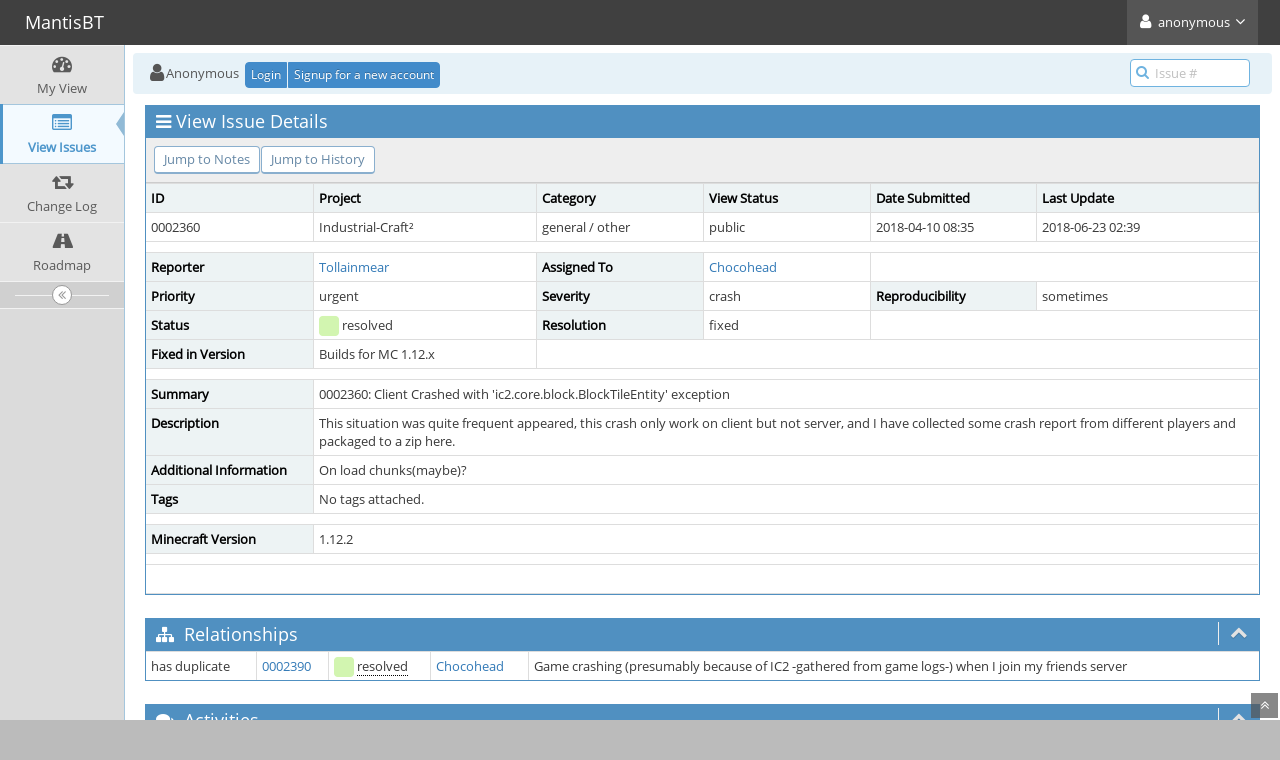

--- FILE ---
content_type: text/html; charset=UTF-8
request_url: https://bt.industrial-craft.net/view.php?id=2360
body_size: 4665
content:
<!DOCTYPE html>
<html>
<head>
	<meta http-equiv="Content-type" content="text/html; charset=utf-8" />
	<title>0002360: Client Crashed with 'ic2.core.block.BlockTileEntity' exception - MantisBT</title>
<meta name="viewport" content="width=device-width, initial-scale=1.0, maximum-scale=1.0, user-scalable=0" />
	<link rel="stylesheet" type="text/css" href="https://bt.industrial-craft.net/css/default.css" />
	<link rel="stylesheet" type="text/css" href="https://bt.industrial-craft.net/css/status_config.php?cache_key=60425d2585faf9314800aa00e11252e3" />
	<link rel="stylesheet" type="text/css" href="https://bt.industrial-craft.net/css/dropzone-5.5.0.min.css" />
	<link rel="stylesheet" type="text/css" href="https://bt.industrial-craft.net/css/bootstrap-3.4.1.min.css" />
	<link rel="stylesheet" type="text/css" href="https://bt.industrial-craft.net/css/font-awesome-4.7.0.min.css" />
	<link rel="stylesheet" type="text/css" href="https://bt.industrial-craft.net/css/fonts.css" />
	<link rel="stylesheet" type="text/css" href="https://bt.industrial-craft.net/css/bootstrap-datetimepicker-4.17.47.min.css" />
	<link rel="stylesheet" type="text/css" href="https://bt.industrial-craft.net/css/ace.min.css" />
	<link rel="stylesheet" type="text/css" href="https://bt.industrial-craft.net/css/ace-mantis.css" />
	<link rel="stylesheet" type="text/css" href="https://bt.industrial-craft.net/css/ace-skins.min.css" />

	<link rel="shortcut icon" href="/images/favicon.ico" type="image/x-icon" />
	<link rel="search" type="application/opensearchdescription+xml" title="MantisBT: full-text search" href="https://bt.industrial-craft.net/browser_search_plugin.php?type=text"/>
	<link rel="search" type="application/opensearchdescription+xml" title="MantisBT: search by Issue Id" href="https://bt.industrial-craft.net/browser_search_plugin.php?type=id"/>
	<script type="text/javascript" src="/javascript_config.php?cache_key=60425d2585faf9314800aa00e11252e3"></script>
	<script type="text/javascript" src="/javascript_translations.php?cache_key=9b492efd30a8c9756069638e8e51a59a"></script>
	<script type="text/javascript" src="/js/jquery-2.2.4.min.js"></script>
	<script type="text/javascript" src="/js/dropzone-5.5.0.min.js"></script>
	<script type="text/javascript" src="/js/common.js"></script>
</head>
<body id="view-issue-page" class="skin-3">
<style>
* { font-family: "Open Sans"; } 
h1, h2, h3, h4, h5 { font-family: "Open Sans"; } 
</style>
<div id="navbar" class="navbar navbar-default navbar-collapse navbar-fixed-top noprint"><div id="navbar-container" class="navbar-container"><button id="menu-toggler" type="button" class="navbar-toggle menu-toggler pull-left hidden-lg hidden-md" data-target="#sidebar"><span class="sr-only">Toggle sidebar</span><span class="icon-bar"></span><span class="icon-bar"></span><span class="icon-bar"></span></button><div class="navbar-header"><a href="/my_view_page.php" class="navbar-brand"><span class="smaller-75"> MantisBT </span></a><button type="button" class="navbar-toggle navbar-toggle collapsed pull-right hidden-sm hidden-md hidden-lg" data-toggle="collapse" data-target=".navbar-buttons,.navbar-menu"><span class="sr-only">Toggle user menu</span><i class="fa fa-user ace-icon fa-2x white" ></i> </button></div><div class="navbar-buttons navbar-header navbar-collapse collapse"><ul class="nav ace-nav"><li class="grey"><a data-toggle="dropdown" href="#" class="dropdown-toggle"><i class="fa fa-user ace-icon fa-2x white" ></i> <span class="user-info">anonymous</span><i class="fa fa-angle-down ace-icon" ></i></a><ul class="user-menu dropdown-menu dropdown-menu-right dropdown-yellow dropdown-caret dropdown-close"><li><a href="https://bt.industrial-craft.net/issues_rss.php?"><i class="fa fa-rss-square orange ace-icon" ></i> RSS</a></li><li class="divider"></li><li><a href="/logout_page.php"><i class="fa fa-sign-out ace-icon" ></i> Logout</a></li></ul></li></ul></div></div></div><div class="main-container" id="main-container">
<div id="sidebar" class="sidebar sidebar-fixed responsive compact "><ul class="nav nav-list"><li>
<a href="/my_view_page.php">
<i class="fa fa-dashboard menu-icon" ></i>
<span class="menu-text"> My View </span>
</a>
<b class="arrow"></b>
</li>
<li class="active">
<a href="/view_all_bug_page.php">
<i class="fa fa-list-alt menu-icon" ></i>
<span class="menu-text"> View Issues </span>
</a>
<b class="arrow"></b>
</li>
<li>
<a href="/changelog_page.php">
<i class="fa fa-retweet menu-icon" ></i>
<span class="menu-text"> Change Log </span>
</a>
<b class="arrow"></b>
</li>
<li>
<a href="/roadmap_page.php">
<i class="fa fa-road menu-icon" ></i>
<span class="menu-text"> Roadmap </span>
</a>
<b class="arrow"></b>
</li>
</ul><div id="sidebar-btn" class="sidebar-toggle sidebar-collapse"><i data-icon2="ace-icon fa fa-angle-double-right" data-icon1="ace-icon fa fa-angle-double-left"
		class="ace-icon fa fa-angle-double-left"></i></div></div><div class="main-content">
<div id="breadcrumbs" class="breadcrumbs noprint">
<ul class="breadcrumb">
 <li><i class="fa fa-user home-icon active" ></i>Anonymous </li>
<div class="btn-group btn-corner">
	<a href="/login_page.php?return=%2Fview.php%3Fid%3D2360" class="btn btn-primary btn-xs">Login</a>
	<a href="/signup_page.php" class="btn btn-primary btn-xs">Signup for a new account</a>
</div>
</ul>
<div id="nav-search" class="nav-search"><form class="form-search" method="post" action="/jump_to_bug.php"><span class="input-icon"><input type="text" name="bug_id" autocomplete="off" class="nav-search-input" placeholder="Issue #"><i class="fa fa-search ace-icon nav-search-icon" ></i></span></form></div>
</div>
  <div class="page-content">
<div class="row">
<div class="col-md-12 col-xs-12"><div class="widget-box widget-color-blue2"><div class="widget-header widget-header-small"><h4 class="widget-title lighter"><i class="fa fa-bars ace-icon" ></i>View Issue Details</h4></div><div class="widget-body"><div class="widget-toolbox padding-8 clearfix noprint"><div class="btn-group pull-left"><a class="btn btn-primary btn-white btn-round btn-sm" href="#bugnotes">Jump to Notes</a><a class="btn btn-primary btn-white btn-round btn-sm" href="#history">Jump to History</a></div><div class="btn-group pull-right"></div></div><div class="widget-main no-padding"><div class="table-responsive"><table class="table table-bordered table-condensed"><tfoot><tr class="noprint"><td colspan="6"><div class="btn-group"></div></td></tr></tfoot><tbody><tr class="bug-header"><th class="bug-id category" width="15%">ID</th><th class="bug-project category" width="20%">Project</th><th class="bug-category category" width="15%">Category</th><th class="bug-view-status category" width="15%">View Status</th><th class="bug-date-submitted category" width="15%">Date Submitted</th><th class="bug-last-modified category" width="20%">Last Update</th></tr><tr class="bug-header-data"><td class="bug-id">0002360</td><td class="bug-project">Industrial-Craft²</td><td class="bug-category">general / other</td><td class="bug-view-status">public</td><td class="bug-date-submitted">2018-04-10 08:35</td><td class="bug-last-modified">2018-06-23 02:39</td></tr><tr class="spacer"><td colspan="6"></td></tr><tr class="hidden"></tr><tr><th class="bug-reporter category">Reporter</th><td class="bug-reporter"><a href="https://bt.industrial-craft.net/view_user_page.php?id=2424">Tollainmear</a>&nbsp;</td><th class="bug-assigned-to category">Assigned To</th><td class="bug-assigned-to"><a href="https://bt.industrial-craft.net/view_user_page.php?id=894">Chocohead</a>&nbsp;</td><td colspan="2">&#160;</td></tr><tr><th class="bug-priority category">Priority</th><td class="bug-priority">urgent</td><th class="bug-severity category">Severity</th><td class="bug-severity">crash</td><th class="bug-reproducibility category">Reproducibility</th><td class="bug-reproducibility">sometimes</td></tr><tr><th class="bug-status category">Status</th><td class="bug-status"><i class="fa fa-square fa-status-box status-80-fg" ></i> resolved</td><th class="bug-resolution category">Resolution</th><td class="bug-resolution">fixed</td><td colspan="2">&#160;</td></tr><tr><th class="bug-fixed-in-version category">Fixed in Version</th><td class="bug-fixed-in-version">Builds for MC 1.12.x</td><td colspan="4">&#160;</td></tr><tr class="spacer"><td colspan="6"></td></tr><tr class="hidden"></tr><tr><th class="bug-summary category">Summary</th><td class="bug-summary" colspan="5">0002360: Client Crashed with 'ic2.core.block.BlockTileEntity' exception</td></tr><tr><th class="bug-description category">Description</th><td class="bug-description" colspan="5">This situation was quite frequent appeared, this crash only work on client but not server, and I have collected some crash report from different players and packaged to a zip here.</td></tr><tr><th class="bug-additional-information category">Additional Information</th><td class="bug-additional-information" colspan="5">On load chunks(maybe)?</td></tr><tr><th class="bug-tags category">Tags</th><td class="bug-tags" colspan="5">No tags attached.</td></tr><tr class="spacer"><td colspan="6"></td></tr><tr class="hidden"></tr><tr><th class="bug-custom-field category">Minecraft Version</th><td class="bug-custom-field" colspan="5">1.12.2</td></tr><tr class="spacer"><td colspan="6"></td></tr><tr class="hidden"></tr></tbody></table></div></div></div></div></div>	<div class="col-md-12 col-xs-12">
	<div class="space-10"></div>
	<div id="relationships" class="widget-box widget-color-blue2 ">
	<div class="widget-header widget-header-small">
		<h4 class="widget-title lighter">
			<i class="fa fa-sitemap ace-icon" ></i>			Relationships		</h4>
		<div class="widget-toolbar">
			<a data-action="collapse" href="#">
				<i class="fa fa-chevron-up 1 ace-icon bigger-125" ></i>			</a>
		</div>
	</div>
	<div class="widget-body">

		<div class="widget-main no-padding">
			<div class="table-responsive">
				<table class="table table-bordered table-condensed table-hover"><tr><td><span class="nowrap">has duplicate</span>&#160;</td><td><a href="view.php?id=2390">0002390</a></td><td><i class="fa fa-square fa-status-box status-80-fg" ></i> <span class="issue-status" title="duplicate">resolved</span></td><td><span class="nowrap"><a href="https://bt.industrial-craft.net/view_user_page.php?id=894">Chocohead</a></span>&#160;</td><td>Game crashing (presumably because of IC2 -gathered from game logs-) when I join my friends server&#160;</td></tr></table>			</div>
		</div>
	</div>
	</div>
	</div>

<div class="col-md-12 col-xs-12">
<a id="attachments"></a>
<a id="bugnotes"></a>
<div class="space-10"></div>

<div id="bugnotes" class="widget-box widget-color-blue2 ">
<div class="widget-header widget-header-small">
	<h4 class="widget-title lighter">
		<i class="fa fa-comments ace-icon" ></i>		Activities	</h4>
	<div class="widget-toolbar">
		<a data-action="collapse" href="#">
			<i class="fa fa-chevron-up 1 ace-icon bigger-125" ></i>		</a>
	</div>
	</div>
	<div class="widget-body">
	<div class="widget-main no-padding">
	<div class="table-responsive">
	<table class="table table-bordered table-condensed table-striped">
<tr class="bugnote visible-on-hover-toggle" id="c883">
		<td class="category">
		<div class="pull-left padding-2">		</div>
		<div class="pull-left padding-2">
		<p class="no-margin">
			<i class="fa fa-user grey" ></i> <a href="https://bt.industrial-craft.net/view_user_page.php?id=2424">Tollainmear</a>		</p>
		<p class="no-margin small lighter">
			<i class="fa fa-clock-o grey" ></i>			2018-04-10 08:35					</p>
		<p class="no-margin">
			<span class="label label-sm label-default arrowed-in-right">reporter</span>			&#160;
					</p>
				<div class="clearfix"></div>
		<div class="space-2"></div>
		<div class="btn-group visible-on-hover">
				</div>
		</div>
	</td>
	<td class="bugnote-note">
	<div class="well well-xs"><a href="file_download.php?file_id=883&amp;type=bug"><i class="fa fa-file-archive-o " title="zip file icon"></i></a>&#32;<a href="file_download.php?file_id=883&amp;type=bug">CrashReport.zip</a>&#32;(35,245&#32;bytes)<br /></div>	</td>
</tr>
<tr class="spacer">
	<td colspan="2"></td>
</tr>
<tr class="bugnote visible-on-hover-toggle" id="c5634">
		<td class="category">
		<div class="pull-left padding-2">		</div>
		<div class="pull-left padding-2">
		<p class="no-margin">
			<i class="fa fa-user grey" ></i> <a href="https://bt.industrial-craft.net/view_user_page.php?id=2424">Tollainmear</a>		</p>
		<p class="no-margin small lighter">
			<i class="fa fa-clock-o grey" ></i>			2018-04-10 08:43					</p>
		<p class="no-margin">
			<span class="label label-sm label-default arrowed-in-right">reporter</span>			&#160;
						<i class="fa fa-link grey" ></i>			<a rel="bookmark" href="view.php?id=2360#c5634" class="lighter" title="Direct link to note">
				~0005634			</a>
					</p>
				<div class="clearfix"></div>
		<div class="space-2"></div>
		<div class="btn-group visible-on-hover">
				</div>
		</div>
	</td>
	<td class="bugnote-note bugnote-public">
	Using IC2-2.8.74-ex112<br />
<br />
Stacktrace:<br />
&#160;&#160;&#160;&#160;at ic2.core.block.BlockTileEntity.func_193383_a(BlockTileEntity.java:629)<br />
&#160;&#160;&#160;&#160;at net.minecraft.block.state.BlockStateContainer$StateImplementation.func_193401_d(BlockStateContainer.java:491)<br />
&#160;&#160;&#160;&#160;at net.minecraft.client.renderer.BlockFluidRenderer.func_178270_a(BlockFluidRenderer.java:189)<br />
<br />
-- Block being tesselated --<br />
Details:<br />
&#160;&#160;&#160;&#160;Block type: ID <a href="/view.php?id=9" title="[closed] Crops drain water and nutrition always" class="resolved">0000009</a> (tile.water // net.minecraft.block.BlockStaticLiquid)<br />
&#160;&#160;&#160;&#160;Block data value: 0 / 0x0 / 0b0000<br />
<br />
<br />
each report shows `water block` in `Block being tesselated`  :(<br />
<br />
and the mods loaded is so many, so detail info see crash report plz	</td>
</tr>
<tr class="spacer">
	<td colspan="2"></td>
</tr>
<tr class="bugnote visible-on-hover-toggle" id="c5636">
		<td class="category">
		<div class="pull-left padding-2">		</div>
		<div class="pull-left padding-2">
		<p class="no-margin">
			<i class="fa fa-user grey" ></i> <a href="https://bt.industrial-craft.net/view_user_page.php?id=894">Chocohead</a>		</p>
		<p class="no-margin small lighter">
			<i class="fa fa-clock-o grey" ></i>			2018-04-10 14:37					</p>
		<p class="no-margin">
			<span class="label label-sm label-default arrowed-in-right">developer</span>			&#160;
						<i class="fa fa-link grey" ></i>			<a rel="bookmark" href="view.php?id=2360#c5636" class="lighter" title="Direct link to note">
				~0005636			</a>
					</p>
				<div class="clearfix"></div>
		<div class="space-2"></div>
		<div class="btn-group visible-on-hover">
				</div>
		</div>
	</td>
	<td class="bugnote-note bugnote-public">
	Missed a return, will be fixed IC2 2.8.75	</td>
</tr>
<tr class="spacer">
	<td colspan="2"></td>
</tr>
<tr class="bugnote visible-on-hover-toggle" id="c5637">
		<td class="category">
		<div class="pull-left padding-2">		</div>
		<div class="pull-left padding-2">
		<p class="no-margin">
			<i class="fa fa-user grey" ></i> <a href="https://bt.industrial-craft.net/view_user_page.php?id=2424">Tollainmear</a>		</p>
		<p class="no-margin small lighter">
			<i class="fa fa-clock-o grey" ></i>			2018-04-10 14:39					</p>
		<p class="no-margin">
			<span class="label label-sm label-default arrowed-in-right">reporter</span>			&#160;
						<i class="fa fa-link grey" ></i>			<a rel="bookmark" href="view.php?id=2360#c5637" class="lighter" title="Direct link to note">
				~0005637			</a>
					</p>
				<div class="clearfix"></div>
		<div class="space-2"></div>
		<div class="btn-group visible-on-hover">
				</div>
		</div>
	</td>
	<td class="bugnote-note bugnote-public">
	Thx a lot!  XD	</td>
</tr>
<tr class="spacer">
	<td colspan="2"></td>
</tr>
<tr class="bugnote visible-on-hover-toggle" id="c5638">
		<td class="category">
		<div class="pull-left padding-2">		</div>
		<div class="pull-left padding-2">
		<p class="no-margin">
			<i class="fa fa-user grey" ></i> <a href="https://bt.industrial-craft.net/view_user_page.php?id=2424">Tollainmear</a>		</p>
		<p class="no-margin small lighter">
			<i class="fa fa-clock-o grey" ></i>			2018-04-10 14:53					</p>
		<p class="no-margin">
			<span class="label label-sm label-default arrowed-in-right">reporter</span>			&#160;
						<i class="fa fa-link grey" ></i>			<a rel="bookmark" href="view.php?id=2360#c5638" class="lighter" title="Direct link to note">
				~0005638			</a>
					</p>
				<div class="clearfix"></div>
		<div class="space-2"></div>
		<div class="btn-group visible-on-hover">
				</div>
		</div>
	</td>
	<td class="bugnote-note bugnote-public">
	BTW,  plz reply me at issue &quot;2334(<a href="https://bt.industrial-craft.net/view.php?id=2334">https://bt.industrial-craft.net/view.php?id=2334</a>)&quot;.     _(:з」∠)_	</td>
</tr>
<tr class="spacer">
	<td colspan="2"></td>
</tr>
</table>
</div>
</div>
</div>
</div>
</div>
	<div class="col-md-12 col-xs-12">
		<a id="history"></a>
		<div class="space-10"></div>
	
		<div id="history" class="widget-box widget-color-blue2 ">
	<div class="widget-header widget-header-small">
		<h4 class="widget-title lighter">
			<i class="fa fa-history ace-icon" ></i>			Issue History		</h4>
		<div class="widget-toolbar">
			<a data-action="collapse" href="#">
				<i class="fa fa-chevron-up 1 ace-icon bigger-125" ></i>			</a>
		</div>
	</div>
	<div class="widget-body">
	<div class="widget-main no-padding">
	<div class="table-responsive">
	<table class="table table-bordered table-condensed table-hover table-striped">
		<thead>
			<tr>
				<th class="small-caption">
					Date Modified				</th>
				<th class="small-caption">
					Username				</th>
				<th class="small-caption">
					Field				</th>
				<th class="small-caption">
					Change				</th>
			</tr>
		</thead>
	
		<tbody>
				<tr>
				<td class="small-caption">
					2018-04-10 08:35				</td>
				<td class="small-caption">
					<a href="https://bt.industrial-craft.net/view_user_page.php?id=2424">Tollainmear</a>				</td>
				<td class="small-caption">
					New Issue				</td>
				<td class="small-caption">
									</td>
			</tr>
				<tr>
				<td class="small-caption">
					2018-04-10 08:35				</td>
				<td class="small-caption">
					<a href="https://bt.industrial-craft.net/view_user_page.php?id=2424">Tollainmear</a>				</td>
				<td class="small-caption">
					File Added: CrashReport.zip				</td>
				<td class="small-caption">
									</td>
			</tr>
				<tr>
				<td class="small-caption">
					2018-04-10 08:43				</td>
				<td class="small-caption">
					<a href="https://bt.industrial-craft.net/view_user_page.php?id=2424">Tollainmear</a>				</td>
				<td class="small-caption">
					Note Added: 0005634				</td>
				<td class="small-caption">
									</td>
			</tr>
				<tr>
				<td class="small-caption">
					2018-04-10 14:37				</td>
				<td class="small-caption">
					<a href="https://bt.industrial-craft.net/view_user_page.php?id=894">Chocohead</a>				</td>
				<td class="small-caption">
					Assigned To				</td>
				<td class="small-caption">
					 =&gt; Chocohead				</td>
			</tr>
				<tr>
				<td class="small-caption">
					2018-04-10 14:37				</td>
				<td class="small-caption">
					<a href="https://bt.industrial-craft.net/view_user_page.php?id=894">Chocohead</a>				</td>
				<td class="small-caption">
					Status				</td>
				<td class="small-caption">
					new =&gt; resolved				</td>
			</tr>
				<tr>
				<td class="small-caption">
					2018-04-10 14:37				</td>
				<td class="small-caption">
					<a href="https://bt.industrial-craft.net/view_user_page.php?id=894">Chocohead</a>				</td>
				<td class="small-caption">
					Resolution				</td>
				<td class="small-caption">
					open =&gt; fixed				</td>
			</tr>
				<tr>
				<td class="small-caption">
					2018-04-10 14:37				</td>
				<td class="small-caption">
					<a href="https://bt.industrial-craft.net/view_user_page.php?id=894">Chocohead</a>				</td>
				<td class="small-caption">
					Fixed in Version				</td>
				<td class="small-caption">
					 =&gt; Builds for MC 1.12.x				</td>
			</tr>
				<tr>
				<td class="small-caption">
					2018-04-10 14:37				</td>
				<td class="small-caption">
					<a href="https://bt.industrial-craft.net/view_user_page.php?id=894">Chocohead</a>				</td>
				<td class="small-caption">
					Note Added: 0005636				</td>
				<td class="small-caption">
									</td>
			</tr>
				<tr>
				<td class="small-caption">
					2018-04-10 14:39				</td>
				<td class="small-caption">
					<a href="https://bt.industrial-craft.net/view_user_page.php?id=2424">Tollainmear</a>				</td>
				<td class="small-caption">
					Note Added: 0005637				</td>
				<td class="small-caption">
									</td>
			</tr>
				<tr>
				<td class="small-caption">
					2018-04-10 14:53				</td>
				<td class="small-caption">
					<a href="https://bt.industrial-craft.net/view_user_page.php?id=2424">Tollainmear</a>				</td>
				<td class="small-caption">
					Note Added: 0005638				</td>
				<td class="small-caption">
									</td>
			</tr>
				<tr>
				<td class="small-caption">
					2018-06-23 02:39				</td>
				<td class="small-caption">
					<a href="https://bt.industrial-craft.net/view_user_page.php?id=894">Chocohead</a>				</td>
				<td class="small-caption">
					Relationship added				</td>
				<td class="small-caption">
					has duplicate 0002390				</td>
			</tr>
			</tbody>
	</table>
	</div>
	</div>
	</div>
	</div>
	</div>
	
	</div>
</div>
</div>
<div class="clearfix"></div>
<div class="space-20"></div>
<div class="footer noprint">
<div class="footer-inner">
<div class="footer-content">
<div class="col-md-6 col-xs-12 no-padding">
<address>
<strong>Powered by <a href="https://www.mantisbt.org" title="bug tracking software">MantisBT </a></strong> <br>
<small>Copyright &copy; 2000 - 2026 MantisBT Team</small><br><small>Contact <a href="mailto:imer@imer.cc" title="Contact the webmaster via e-mail.">administrator</a> for assistance</small><br>
</address>
</div>
<div class="col-md-6 col-xs-12">
<div class="pull-right" id="powered-by-mantisbt-logo">
<a href="https://www.mantisbt.org" title="Mantis Bug Tracker: a free and open source web based bug tracking system."><img src="/images/mantis_logo.png" width="102" height="35" alt="Powered by Mantis Bug Tracker: a free and open source web based bug tracking system." /></a>
</div>
</div>
</div>
</div>
</div>
<a class="btn-scroll-up btn btn-sm btn-inverse display" id="btn-scroll-up" href="#">
<i class="fa fa-angle-double-up ace-icon icon-only bigger-110" ></i>
</a>
</div>
	<script type="text/javascript" src="/js/bootstrap-3.4.1.min.js"></script>
	<script type="text/javascript" src="/js/moment-with-locales-2.24.0.min.js"></script>
	<script type="text/javascript" src="/js/bootstrap-datetimepicker-4.17.47.min.js"></script>
	<script type="text/javascript" src="/js/typeahead.jquery-1.3.0.min.js"></script>
	<script type="text/javascript" src="/js/list-1.5.0.min.js"></script>
	<script type="text/javascript" src="/js/ace.min.js"></script>
</body>
</html>
